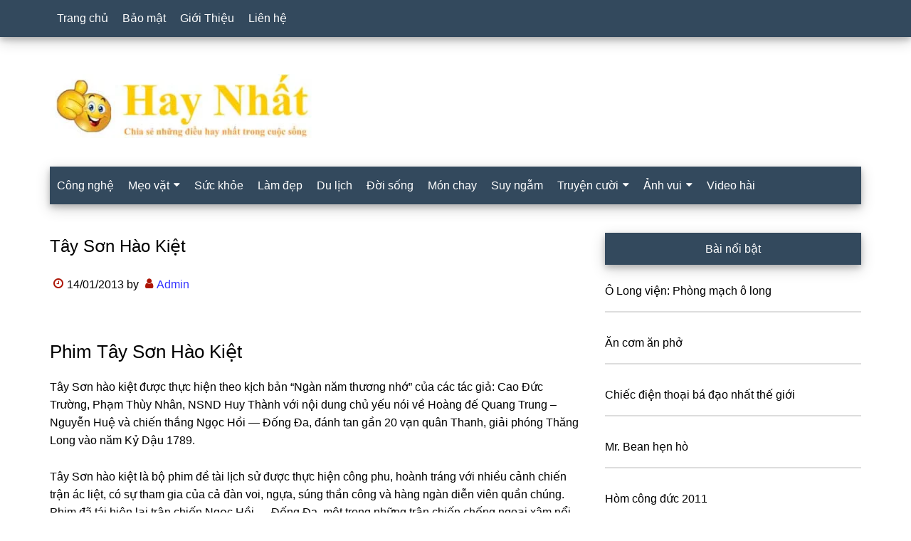

--- FILE ---
content_type: text/html; charset=UTF-8
request_url: https://www.haynhat.com/tay-son-hao-kiet
body_size: 17178
content:
<!DOCTYPE html><html lang="vi" prefix="og: https://ogp.me/ns#"><head ><meta charset="UTF-8" /><meta name="viewport" content="width=device-width, initial-scale=1" /><title>Tay Son Hao Kiet, Tây Sơn Hào Kiệt</title><meta name="description" content="Tây Sơn hào kiệt được thực hiện theo kịch bản &quot;Ngàn năm thương nhớ&quot; của các tác giả: Cao Đức Trường, Phạm Thùy Nhân, NSND Huy Thành với nội dung chủ yếu nói"/><meta name="robots" content="follow, index, max-snippet:-1, max-video-preview:-1, max-image-preview:large"/><link rel="canonical" href="https://www.haynhat.com/tay-son-hao-kiet" /><meta property="og:locale" content="vi_VN" /><meta property="og:type" content="article" /><meta property="og:title" content="Tay Son Hao Kiet, Tây Sơn Hào Kiệt" /><meta property="og:description" content="Tây Sơn hào kiệt được thực hiện theo kịch bản &quot;Ngàn năm thương nhớ&quot; của các tác giả: Cao Đức Trường, Phạm Thùy Nhân, NSND Huy Thành với nội dung chủ yếu nói" /><meta property="og:url" content="https://www.haynhat.com/tay-son-hao-kiet" /><meta property="og:site_name" content="Hay nhất" /><meta property="article:publisher" content="https://www.facebook.com/haynhat/" /><meta property="article:tag" content="Hai hay nhat" /><meta property="article:tag" content="Phim chiếu rạp" /><meta property="article:tag" content="Phim le" /><meta property="article:tag" content="Phim Miễn Phí" /><meta property="article:tag" content="Phim Viet Nam" /><meta property="article:section" content="Phim hay" /><meta property="og:updated_time" content="2014-09-01T09:26:11+07:00" /><meta property="fb:app_id" content="451154134981554" /><meta property="og:image" content="https://www.haynhat.com/wp-content/uploads/2015/07/truyen-cuoi-chon-loc.jpg" /><meta property="og:image:secure_url" content="https://www.haynhat.com/wp-content/uploads/2015/07/truyen-cuoi-chon-loc.jpg" /><meta property="og:image:width" content="750" /><meta property="og:image:height" content="600" /><meta property="og:image:alt" content="truyện cười chọn lọc" /><meta property="og:image:type" content="image/jpeg" /><meta property="article:published_time" content="2013-01-14T13:28:27+07:00" /><meta property="article:modified_time" content="2014-09-01T09:26:11+07:00" /><meta name="twitter:card" content="summary_large_image" /><meta name="twitter:title" content="Tay Son Hao Kiet, Tây Sơn Hào Kiệt" /><meta name="twitter:description" content="Tây Sơn hào kiệt được thực hiện theo kịch bản &quot;Ngàn năm thương nhớ&quot; của các tác giả: Cao Đức Trường, Phạm Thùy Nhân, NSND Huy Thành với nội dung chủ yếu nói" /><meta name="twitter:site" content="@pth" /><meta name="twitter:creator" content="@pth" /><meta name="twitter:image" content="https://www.haynhat.com/wp-content/uploads/2015/07/truyen-cuoi-chon-loc.jpg" /><meta name="twitter:label1" content="Được viết bởi" /><meta name="twitter:data1" content="Admin" /><meta name="twitter:label2" content="Thời gian để đọc" /><meta name="twitter:data2" content="1 phút" /> <script type="application/ld+json" class="rank-math-schema">{"@context":"https://schema.org","@graph":[{"@type":"Organization","@id":"https://www.haynhat.com/#organization","name":"Hay nh\u1ea5t","sameAs":["https://www.facebook.com/haynhat/","https://twitter.com/pth"],"logo":{"@type":"ImageObject","@id":"https://www.haynhat.com/#logo","url":"https://www.haynhat.com/wp-content/uploads/2015/07/truyen-cuoi-chon-loc.jpg","contentUrl":"https://www.haynhat.com/wp-content/uploads/2015/07/truyen-cuoi-chon-loc.jpg","caption":"Hay nh\u1ea5t","inLanguage":"vi","width":"750","height":"600"}},{"@type":"WebSite","@id":"https://www.haynhat.com/#website","url":"https://www.haynhat.com","name":"Hay nh\u1ea5t","publisher":{"@id":"https://www.haynhat.com/#organization"},"inLanguage":"vi"},{"@type":"ImageObject","@id":"https://www.haynhat.com/wp-content/uploads/2015/07/truyen-cuoi-chon-loc.jpg","url":"https://www.haynhat.com/wp-content/uploads/2015/07/truyen-cuoi-chon-loc.jpg","width":"750","height":"600","caption":"truy\u1ec7n c\u01b0\u1eddi ch\u1ecdn l\u1ecdc","inLanguage":"vi"},{"@type":"BreadcrumbList","@id":"https://www.haynhat.com/tay-son-hao-kiet#breadcrumb","itemListElement":[{"@type":"ListItem","position":"1","item":{"@id":"https://www.haynhat.com","name":"Home"}},{"@type":"ListItem","position":"2","item":{"@id":"https://www.haynhat.com/phim-hay","name":"Phim hay"}},{"@type":"ListItem","position":"3","item":{"@id":"https://www.haynhat.com/tay-son-hao-kiet","name":"T\u00e2y S\u01a1n H\u00e0o Ki\u1ec7t"}}]},{"@type":"WebPage","@id":"https://www.haynhat.com/tay-son-hao-kiet#webpage","url":"https://www.haynhat.com/tay-son-hao-kiet","name":"Tay Son Hao Kiet, T\u00e2y S\u01a1n H\u00e0o Ki\u1ec7t","datePublished":"2013-01-14T13:28:27+07:00","dateModified":"2014-09-01T09:26:11+07:00","isPartOf":{"@id":"https://www.haynhat.com/#website"},"primaryImageOfPage":{"@id":"https://www.haynhat.com/wp-content/uploads/2015/07/truyen-cuoi-chon-loc.jpg"},"inLanguage":"vi","breadcrumb":{"@id":"https://www.haynhat.com/tay-son-hao-kiet#breadcrumb"}},{"@type":"Person","@id":"https://www.haynhat.com/author/admin","name":"Admin","url":"https://www.haynhat.com/author/admin","image":{"@type":"ImageObject","@id":"https://www.haynhat.com/wp-content/litespeed/avatar/d800e59ad70923ca6bad4f6f8116fa11.jpg?ver=1768792069","url":"https://www.haynhat.com/wp-content/litespeed/avatar/d800e59ad70923ca6bad4f6f8116fa11.jpg?ver=1768792069","caption":"Admin","inLanguage":"vi"},"sameAs":["http://www.haynhat.com/"],"worksFor":{"@id":"https://www.haynhat.com/#organization"}},{"@type":"NewsArticle","headline":"Tay Son Hao Kiet, T\u00e2y S\u01a1n H\u00e0o Ki\u1ec7t","datePublished":"2013-01-14T13:28:27+07:00","dateModified":"2014-09-01T09:26:11+07:00","articleSection":"Phim hay","author":{"@id":"https://www.haynhat.com/author/admin","name":"Admin"},"publisher":{"@id":"https://www.haynhat.com/#organization"},"description":"T\u00e2y S\u01a1n h\u00e0o ki\u1ec7t \u0111\u01b0\u1ee3c th\u1ef1c hi\u1ec7n theo k\u1ecbch b\u1ea3n &quot;Ng\u00e0n n\u0103m th\u01b0\u01a1ng nh\u1edb&quot; c\u1ee7a c\u00e1c t\u00e1c gi\u1ea3: Cao \u0110\u1ee9c Tr\u01b0\u1eddng, Ph\u1ea1m Th\u00f9y Nh\u00e2n, NSND Huy Th\u00e0nh v\u1edbi n\u1ed9i dung ch\u1ee7 y\u1ebfu n\u00f3i","name":"Tay Son Hao Kiet, T\u00e2y S\u01a1n H\u00e0o Ki\u1ec7t","@id":"https://www.haynhat.com/tay-son-hao-kiet#richSnippet","isPartOf":{"@id":"https://www.haynhat.com/tay-son-hao-kiet#webpage"},"image":{"@id":"https://www.haynhat.com/wp-content/uploads/2015/07/truyen-cuoi-chon-loc.jpg"},"inLanguage":"vi","mainEntityOfPage":{"@id":"https://www.haynhat.com/tay-son-hao-kiet#webpage"}}]}</script> <link rel="alternate" type="application/rss+xml" title="Dòng thông tin Hay nhất &raquo;" href="https://www.haynhat.com/feed" /><link rel="alternate" type="application/rss+xml" title="Hay nhất &raquo; Dòng bình luận" href="https://www.haynhat.com/comments/feed" /> <script id="wpp-js" type="litespeed/javascript" data-src="https://www.haynhat.com/wp-content/plugins/wordpress-popular-posts/assets/js/wpp.min.js?ver=7.3.6" data-sampling="0" data-sampling-rate="10" data-api-url="https://www.haynhat.com/wp-json/wordpress-popular-posts" data-post-id="23002" data-token="57c9d7c41e" data-lang="0" data-debug="0"></script> <link rel="alternate" type="application/rss+xml" title="Hay nhất &raquo; Tây Sơn Hào Kiệt Dòng bình luận" href="https://www.haynhat.com/tay-son-hao-kiet/feed" /><link rel="alternate" title="oNhúng (JSON)" type="application/json+oembed" href="https://www.haynhat.com/wp-json/oembed/1.0/embed?url=https%3A%2F%2Fwww.haynhat.com%2Ftay-son-hao-kiet" /><link rel="alternate" title="oNhúng (XML)" type="text/xml+oembed" href="https://www.haynhat.com/wp-json/oembed/1.0/embed?url=https%3A%2F%2Fwww.haynhat.com%2Ftay-son-hao-kiet&#038;format=xml" /><style id='wp-img-auto-sizes-contain-inline-css'>img:is([sizes=auto i],[sizes^="auto," i]){contain-intrinsic-size:3000px 1500px}
/*# sourceURL=wp-img-auto-sizes-contain-inline-css */</style><style id="litespeed-ccss">html{font-family:sans-serif;-ms-text-size-adjust:100%;-webkit-text-size-adjust:100%}body{margin:0}article,aside,footer,header,main,nav,section{display:block}a{background-color:#fff0;-webkit-text-decoration-skip:objects}h1{font-size:2em;margin:.67em 0}::-webkit-input-placeholder{color:inherit;opacity:1}::-webkit-file-upload-button{-webkit-appearance:button;font:inherit}html{-webkit-box-sizing:border-box;-moz-box-sizing:border-box;box-sizing:border-box}*,:before,:after{box-sizing:inherit}.entry:before,.entry-content:before,.nav-primary:before,.nav-secondary:before,.site-container:before,.site-header:before,.site-inner:before,.widget:before,.wrap:before{content:" ";display:table}.entry:after,.entry-content:after,.nav-primary:after,.nav-secondary:after,.site-container:after,.site-header:after,.site-inner:after,.widget:after,.wrap:after{clear:both;content:" ";display:table}html{font-size:62.5%}body>div{font-size:16px}body{background-color:#fff;color:#000;font-family:sans-serif;font-size:16px;font-weight:400;line-height:1.6;word-wrap:break-word}a{background-color:inherit;color:#33f;font-weight:400;text-decoration:none;word-wrap:break-word}p{margin:0 0 24px;padding:0}ul{margin:0;padding:0}h1,h2,h3,h4{color:#000;font-family:sans-serif;font-weight:500;line-height:1.6;margin:0 0 16px;word-wrap:break-word}h1{font-size:26px}h2{font-size:24px}h3{font-size:22px}h4{font-size:20px}::-moz-placeholder{color:#000;font-family:sans-serif;opacity:1}::-webkit-input-placeholder{color:#000;font-family:sans-serif}.screen-reader-text{border:0;clip-path:inset(50%);height:1px;position:absolute!important;width:1px;word-wrap:normal!important}.site-inner,.wrap{margin:0 auto;max-width:1140px}.site-inner{clear:both;padding-top:40px}.content-sidebar .content{float:left}.content{float:right;width:750px}.sidebar-primary{float:right;width:360px}.entry-title{font-size:24px;line-height:1.6}.entry-title a{color:#000;font-weight:500}.widget-title{clear:both;font-size:16px;margin-bottom:24px;text-align:center;box-shadow:0 4px 8px 0 rgb(0 0 0/.2),0 6px 20px 0 rgb(0 0 0/.19)}.sidebar .widget-title{background-color:#33495d;color:#fff;padding:10px}.entry-time:before,.entry-author:before,.entry-categories:before,.entry-tags:before{color:#ad1606;display:inline-block;font-size:16px;font-family:"icomoon";margin:auto;padding:5px}.entry-time:before{content:""}.entry-author:before{content:""}.entry-categories:before{content:""}.entry-tags:before{content:""}.widget{word-wrap:break-word}.featured-content{clear:both;overflow:visible}.featured-content .entry{margin-bottom:30px}.sidebar .featured-content .entry{border-bottom:2px solid #ddd}.featured-content .entry-title{border:none;font-size:26px;line-height:1.6}.sidebar .featured-content .entry-title{font-size:16px}.featured-content .entry-title a{border:none}.primary-nav .site-header{margin-top:64px}.site-header .wrap{border-bottom:2px solid #33495d}.title-area{float:left;margin-top:30px;width:270px}.header-image .title-area{margin:0}.site-title{font-family:sans-serif;font-size:48px;line-height:1.6;margin-bottom:40px}.site-title a{color:#000;font-weight:500}.header-full-width .title-area,.header-full-width .site-title{width:100%}.site-description,.header-image .site-title a{display:none}.header-image .site-header .wrap{padding:0}.header-image .site-title a{background-position:center!important;background-size:contain!important;float:left;display:block;min-height:90px;text-indent:-9999px;width:100%}.header-image .site-header .title-area{margin:40px 0}.genesis-nav-menu{clear:both;color:#33495d;font-family:sans-serif;font-size:16px;font-weight:400;line-height:1;width:100%}.genesis-nav-menu .menu-item{display:inline-block}.genesis-nav-menu a{border:none;color:#fff;display:block;padding:18px 10px;position:relative;text-decoration:none}.genesis-nav-menu .sub-menu{left:-9999px;opacity:0;position:absolute;width:240px;z-index:99}.genesis-nav-menu .sub-menu a{background-color:#fff;border:1px solid #33495d;border-top:none;font-size:16px;padding:18px;position:relative;text-transform:none;width:240px;text-decoration:none}.genesis-nav-menu>.menu-item-has-children>a:after{display:inline-block;content:"";font-family:"icomoon";font-size:15px;margin-left:6px}.nav-primary,.nav-secondary .wrap{background-color:#33495d;z-index:999;width:100%;box-shadow:0 4px 8px 0 rgb(0 0 0/.2),0 6px 20px 0 rgb(0 0 0/.19)}.nav-primary{left:0;position:fixed;top:0}.nav-primary a,.nav-secondary a{color:#fff}.nav-secondary .genesis-nav-menu .sub-menu a{background-color:#0b6050;border:1px solid #33495d;border-top:none}.entry{margin-bottom:30px}.entry-content p{margin-bottom:26px}.entry-meta{font-size:16px}.entry-header .entry-meta{margin-bottom:30px}.sidebar .widget{margin-bottom:40px}@media only screen and (max-width:1180px){.site-inner,.wrap{max-width:960px}.title-area{width:270px}.content{width:630px}.sidebar-primary{width:300px}}@media only screen and (max-width:1023px){.site-inner,.wrap{max-width:750px}.content,.sidebar-primary,.title-area{width:100%}.genesis-nav-menu,.site-header .title-area,.site-title{text-align:center}.nav-primary{position:static}.featured-content .entry,.site-title{float:none}.primary-nav .site-header,.title-area{margin-top:0}.title-area,.header-image .site-header .title-area{margin-bottom:20px;margin-top:20px}.site-title{margin-bottom:0}}@media only screen and (max-width:840px){.site-inner{max-width:100%}.nav-secondary,.site-header,.site-inner{padding-left:5%;padding-right:5%}.nav-primary,.nav-secondary{display:none}.nav-primary{position:static;margin-top:48px;margin-bottom:-50px}.primary-nav .site-header,.title-area{margin-top:40px}}ul{box-sizing:border-box}.entry-content{counter-reset:footnotes}:root{--wp--preset--font-size--normal:16px;--wp--preset--font-size--huge:42px}.screen-reader-text{border:0;clip:rect(1px,1px,1px,1px);clip-path:inset(50%);height:1px;margin:-1px;overflow:hidden;padding:0;position:absolute;width:1px;word-wrap:normal!important}:root{--wp--preset--aspect-ratio--square:1;--wp--preset--aspect-ratio--4-3:4/3;--wp--preset--aspect-ratio--3-4:3/4;--wp--preset--aspect-ratio--3-2:3/2;--wp--preset--aspect-ratio--2-3:2/3;--wp--preset--aspect-ratio--16-9:16/9;--wp--preset--aspect-ratio--9-16:9/16;--wp--preset--color--black:#000000;--wp--preset--color--cyan-bluish-gray:#abb8c3;--wp--preset--color--white:#ffffff;--wp--preset--color--pale-pink:#f78da7;--wp--preset--color--vivid-red:#cf2e2e;--wp--preset--color--luminous-vivid-orange:#ff6900;--wp--preset--color--luminous-vivid-amber:#fcb900;--wp--preset--color--light-green-cyan:#7bdcb5;--wp--preset--color--vivid-green-cyan:#00d084;--wp--preset--color--pale-cyan-blue:#8ed1fc;--wp--preset--color--vivid-cyan-blue:#0693e3;--wp--preset--color--vivid-purple:#9b51e0;--wp--preset--gradient--vivid-cyan-blue-to-vivid-purple:linear-gradient(135deg,rgba(6,147,227,1) 0%,rgb(155,81,224) 100%);--wp--preset--gradient--light-green-cyan-to-vivid-green-cyan:linear-gradient(135deg,rgb(122,220,180) 0%,rgb(0,208,130) 100%);--wp--preset--gradient--luminous-vivid-amber-to-luminous-vivid-orange:linear-gradient(135deg,rgba(252,185,0,1) 0%,rgba(255,105,0,1) 100%);--wp--preset--gradient--luminous-vivid-orange-to-vivid-red:linear-gradient(135deg,rgba(255,105,0,1) 0%,rgb(207,46,46) 100%);--wp--preset--gradient--very-light-gray-to-cyan-bluish-gray:linear-gradient(135deg,rgb(238,238,238) 0%,rgb(169,184,195) 100%);--wp--preset--gradient--cool-to-warm-spectrum:linear-gradient(135deg,rgb(74,234,220) 0%,rgb(151,120,209) 20%,rgb(207,42,186) 40%,rgb(238,44,130) 60%,rgb(251,105,98) 80%,rgb(254,248,76) 100%);--wp--preset--gradient--blush-light-purple:linear-gradient(135deg,rgb(255,206,236) 0%,rgb(152,150,240) 100%);--wp--preset--gradient--blush-bordeaux:linear-gradient(135deg,rgb(254,205,165) 0%,rgb(254,45,45) 50%,rgb(107,0,62) 100%);--wp--preset--gradient--luminous-dusk:linear-gradient(135deg,rgb(255,203,112) 0%,rgb(199,81,192) 50%,rgb(65,88,208) 100%);--wp--preset--gradient--pale-ocean:linear-gradient(135deg,rgb(255,245,203) 0%,rgb(182,227,212) 50%,rgb(51,167,181) 100%);--wp--preset--gradient--electric-grass:linear-gradient(135deg,rgb(202,248,128) 0%,rgb(113,206,126) 100%);--wp--preset--gradient--midnight:linear-gradient(135deg,rgb(2,3,129) 0%,rgb(40,116,252) 100%);--wp--preset--font-size--small:13px;--wp--preset--font-size--medium:20px;--wp--preset--font-size--large:36px;--wp--preset--font-size--x-large:42px;--wp--preset--spacing--20:0.44rem;--wp--preset--spacing--30:0.67rem;--wp--preset--spacing--40:1rem;--wp--preset--spacing--50:1.5rem;--wp--preset--spacing--60:2.25rem;--wp--preset--spacing--70:3.38rem;--wp--preset--spacing--80:5.06rem;--wp--preset--shadow--natural:6px 6px 9px rgba(0, 0, 0, 0.2);--wp--preset--shadow--deep:12px 12px 50px rgba(0, 0, 0, 0.4);--wp--preset--shadow--sharp:6px 6px 0px rgba(0, 0, 0, 0.2);--wp--preset--shadow--outlined:6px 6px 0px -3px rgba(255, 255, 255, 1), 6px 6px rgba(0, 0, 0, 1);--wp--preset--shadow--crisp:6px 6px 0px rgba(0, 0, 0, 1)}.site-title a{background:url(https://www.haynhat.com/wp-content/uploads/2022/04/haynhat.jpg)no-repeat!important}.header-image .site-title a{background-position:left!important}</style><link rel="preload" data-asynced="1" data-optimized="2" as="style" onload="this.onload=null;this.rel='stylesheet'" href="https://www.haynhat.com/wp-content/litespeed/css/2d2a1fe0b4a042cf8b65ce7616a62a60.css?ver=2b73c" /><script data-optimized="1" type="litespeed/javascript" data-src="https://www.haynhat.com/wp-content/plugins/litespeed-cache/assets/js/css_async.min.js"></script> <style id='global-styles-inline-css'>:root{--wp--preset--aspect-ratio--square: 1;--wp--preset--aspect-ratio--4-3: 4/3;--wp--preset--aspect-ratio--3-4: 3/4;--wp--preset--aspect-ratio--3-2: 3/2;--wp--preset--aspect-ratio--2-3: 2/3;--wp--preset--aspect-ratio--16-9: 16/9;--wp--preset--aspect-ratio--9-16: 9/16;--wp--preset--color--black: #000000;--wp--preset--color--cyan-bluish-gray: #abb8c3;--wp--preset--color--white: #ffffff;--wp--preset--color--pale-pink: #f78da7;--wp--preset--color--vivid-red: #cf2e2e;--wp--preset--color--luminous-vivid-orange: #ff6900;--wp--preset--color--luminous-vivid-amber: #fcb900;--wp--preset--color--light-green-cyan: #7bdcb5;--wp--preset--color--vivid-green-cyan: #00d084;--wp--preset--color--pale-cyan-blue: #8ed1fc;--wp--preset--color--vivid-cyan-blue: #0693e3;--wp--preset--color--vivid-purple: #9b51e0;--wp--preset--gradient--vivid-cyan-blue-to-vivid-purple: linear-gradient(135deg,rgb(6,147,227) 0%,rgb(155,81,224) 100%);--wp--preset--gradient--light-green-cyan-to-vivid-green-cyan: linear-gradient(135deg,rgb(122,220,180) 0%,rgb(0,208,130) 100%);--wp--preset--gradient--luminous-vivid-amber-to-luminous-vivid-orange: linear-gradient(135deg,rgb(252,185,0) 0%,rgb(255,105,0) 100%);--wp--preset--gradient--luminous-vivid-orange-to-vivid-red: linear-gradient(135deg,rgb(255,105,0) 0%,rgb(207,46,46) 100%);--wp--preset--gradient--very-light-gray-to-cyan-bluish-gray: linear-gradient(135deg,rgb(238,238,238) 0%,rgb(169,184,195) 100%);--wp--preset--gradient--cool-to-warm-spectrum: linear-gradient(135deg,rgb(74,234,220) 0%,rgb(151,120,209) 20%,rgb(207,42,186) 40%,rgb(238,44,130) 60%,rgb(251,105,98) 80%,rgb(254,248,76) 100%);--wp--preset--gradient--blush-light-purple: linear-gradient(135deg,rgb(255,206,236) 0%,rgb(152,150,240) 100%);--wp--preset--gradient--blush-bordeaux: linear-gradient(135deg,rgb(254,205,165) 0%,rgb(254,45,45) 50%,rgb(107,0,62) 100%);--wp--preset--gradient--luminous-dusk: linear-gradient(135deg,rgb(255,203,112) 0%,rgb(199,81,192) 50%,rgb(65,88,208) 100%);--wp--preset--gradient--pale-ocean: linear-gradient(135deg,rgb(255,245,203) 0%,rgb(182,227,212) 50%,rgb(51,167,181) 100%);--wp--preset--gradient--electric-grass: linear-gradient(135deg,rgb(202,248,128) 0%,rgb(113,206,126) 100%);--wp--preset--gradient--midnight: linear-gradient(135deg,rgb(2,3,129) 0%,rgb(40,116,252) 100%);--wp--preset--font-size--small: 13px;--wp--preset--font-size--medium: 20px;--wp--preset--font-size--large: 36px;--wp--preset--font-size--x-large: 42px;--wp--preset--spacing--20: 0.44rem;--wp--preset--spacing--30: 0.67rem;--wp--preset--spacing--40: 1rem;--wp--preset--spacing--50: 1.5rem;--wp--preset--spacing--60: 2.25rem;--wp--preset--spacing--70: 3.38rem;--wp--preset--spacing--80: 5.06rem;--wp--preset--shadow--natural: 6px 6px 9px rgba(0, 0, 0, 0.2);--wp--preset--shadow--deep: 12px 12px 50px rgba(0, 0, 0, 0.4);--wp--preset--shadow--sharp: 6px 6px 0px rgba(0, 0, 0, 0.2);--wp--preset--shadow--outlined: 6px 6px 0px -3px rgb(255, 255, 255), 6px 6px rgb(0, 0, 0);--wp--preset--shadow--crisp: 6px 6px 0px rgb(0, 0, 0);}:where(.is-layout-flex){gap: 0.5em;}:where(.is-layout-grid){gap: 0.5em;}body .is-layout-flex{display: flex;}.is-layout-flex{flex-wrap: wrap;align-items: center;}.is-layout-flex > :is(*, div){margin: 0;}body .is-layout-grid{display: grid;}.is-layout-grid > :is(*, div){margin: 0;}:where(.wp-block-columns.is-layout-flex){gap: 2em;}:where(.wp-block-columns.is-layout-grid){gap: 2em;}:where(.wp-block-post-template.is-layout-flex){gap: 1.25em;}:where(.wp-block-post-template.is-layout-grid){gap: 1.25em;}.has-black-color{color: var(--wp--preset--color--black) !important;}.has-cyan-bluish-gray-color{color: var(--wp--preset--color--cyan-bluish-gray) !important;}.has-white-color{color: var(--wp--preset--color--white) !important;}.has-pale-pink-color{color: var(--wp--preset--color--pale-pink) !important;}.has-vivid-red-color{color: var(--wp--preset--color--vivid-red) !important;}.has-luminous-vivid-orange-color{color: var(--wp--preset--color--luminous-vivid-orange) !important;}.has-luminous-vivid-amber-color{color: var(--wp--preset--color--luminous-vivid-amber) !important;}.has-light-green-cyan-color{color: var(--wp--preset--color--light-green-cyan) !important;}.has-vivid-green-cyan-color{color: var(--wp--preset--color--vivid-green-cyan) !important;}.has-pale-cyan-blue-color{color: var(--wp--preset--color--pale-cyan-blue) !important;}.has-vivid-cyan-blue-color{color: var(--wp--preset--color--vivid-cyan-blue) !important;}.has-vivid-purple-color{color: var(--wp--preset--color--vivid-purple) !important;}.has-black-background-color{background-color: var(--wp--preset--color--black) !important;}.has-cyan-bluish-gray-background-color{background-color: var(--wp--preset--color--cyan-bluish-gray) !important;}.has-white-background-color{background-color: var(--wp--preset--color--white) !important;}.has-pale-pink-background-color{background-color: var(--wp--preset--color--pale-pink) !important;}.has-vivid-red-background-color{background-color: var(--wp--preset--color--vivid-red) !important;}.has-luminous-vivid-orange-background-color{background-color: var(--wp--preset--color--luminous-vivid-orange) !important;}.has-luminous-vivid-amber-background-color{background-color: var(--wp--preset--color--luminous-vivid-amber) !important;}.has-light-green-cyan-background-color{background-color: var(--wp--preset--color--light-green-cyan) !important;}.has-vivid-green-cyan-background-color{background-color: var(--wp--preset--color--vivid-green-cyan) !important;}.has-pale-cyan-blue-background-color{background-color: var(--wp--preset--color--pale-cyan-blue) !important;}.has-vivid-cyan-blue-background-color{background-color: var(--wp--preset--color--vivid-cyan-blue) !important;}.has-vivid-purple-background-color{background-color: var(--wp--preset--color--vivid-purple) !important;}.has-black-border-color{border-color: var(--wp--preset--color--black) !important;}.has-cyan-bluish-gray-border-color{border-color: var(--wp--preset--color--cyan-bluish-gray) !important;}.has-white-border-color{border-color: var(--wp--preset--color--white) !important;}.has-pale-pink-border-color{border-color: var(--wp--preset--color--pale-pink) !important;}.has-vivid-red-border-color{border-color: var(--wp--preset--color--vivid-red) !important;}.has-luminous-vivid-orange-border-color{border-color: var(--wp--preset--color--luminous-vivid-orange) !important;}.has-luminous-vivid-amber-border-color{border-color: var(--wp--preset--color--luminous-vivid-amber) !important;}.has-light-green-cyan-border-color{border-color: var(--wp--preset--color--light-green-cyan) !important;}.has-vivid-green-cyan-border-color{border-color: var(--wp--preset--color--vivid-green-cyan) !important;}.has-pale-cyan-blue-border-color{border-color: var(--wp--preset--color--pale-cyan-blue) !important;}.has-vivid-cyan-blue-border-color{border-color: var(--wp--preset--color--vivid-cyan-blue) !important;}.has-vivid-purple-border-color{border-color: var(--wp--preset--color--vivid-purple) !important;}.has-vivid-cyan-blue-to-vivid-purple-gradient-background{background: var(--wp--preset--gradient--vivid-cyan-blue-to-vivid-purple) !important;}.has-light-green-cyan-to-vivid-green-cyan-gradient-background{background: var(--wp--preset--gradient--light-green-cyan-to-vivid-green-cyan) !important;}.has-luminous-vivid-amber-to-luminous-vivid-orange-gradient-background{background: var(--wp--preset--gradient--luminous-vivid-amber-to-luminous-vivid-orange) !important;}.has-luminous-vivid-orange-to-vivid-red-gradient-background{background: var(--wp--preset--gradient--luminous-vivid-orange-to-vivid-red) !important;}.has-very-light-gray-to-cyan-bluish-gray-gradient-background{background: var(--wp--preset--gradient--very-light-gray-to-cyan-bluish-gray) !important;}.has-cool-to-warm-spectrum-gradient-background{background: var(--wp--preset--gradient--cool-to-warm-spectrum) !important;}.has-blush-light-purple-gradient-background{background: var(--wp--preset--gradient--blush-light-purple) !important;}.has-blush-bordeaux-gradient-background{background: var(--wp--preset--gradient--blush-bordeaux) !important;}.has-luminous-dusk-gradient-background{background: var(--wp--preset--gradient--luminous-dusk) !important;}.has-pale-ocean-gradient-background{background: var(--wp--preset--gradient--pale-ocean) !important;}.has-electric-grass-gradient-background{background: var(--wp--preset--gradient--electric-grass) !important;}.has-midnight-gradient-background{background: var(--wp--preset--gradient--midnight) !important;}.has-small-font-size{font-size: var(--wp--preset--font-size--small) !important;}.has-medium-font-size{font-size: var(--wp--preset--font-size--medium) !important;}.has-large-font-size{font-size: var(--wp--preset--font-size--large) !important;}.has-x-large-font-size{font-size: var(--wp--preset--font-size--x-large) !important;}
/*# sourceURL=global-styles-inline-css */</style><style id='classic-theme-styles-inline-css'>/*! This file is auto-generated */
.wp-block-button__link{color:#fff;background-color:#32373c;border-radius:9999px;box-shadow:none;text-decoration:none;padding:calc(.667em + 2px) calc(1.333em + 2px);font-size:1.125em}.wp-block-file__button{background:#32373c;color:#fff;text-decoration:none}
/*# sourceURL=/wp-includes/css/classic-themes.min.css */</style><style id='fixedtoc-style-inline-css'>.ftwp-in-post#ftwp-container-outer { height: auto; } #ftwp-container.ftwp-wrap #ftwp-contents { width: auto; height: auto; } .ftwp-in-post#ftwp-container-outer #ftwp-contents { height: auto; } .ftwp-in-post#ftwp-container-outer.ftwp-float-none #ftwp-contents { width: auto; } #ftwp-container.ftwp-wrap #ftwp-trigger { width: 50px; height: 50px; font-size: 30px; } #ftwp-container #ftwp-trigger.ftwp-border-medium { font-size: 29px; } #ftwp-container.ftwp-wrap #ftwp-header { font-size: 22px; font-family: inherit; } #ftwp-container.ftwp-wrap #ftwp-header-title { font-weight: bold; } #ftwp-container.ftwp-wrap #ftwp-list { font-size: 14px; font-family: inherit; } #ftwp-container.ftwp-wrap #ftwp-list .ftwp-anchor::before { font-size: 5.6px; } #ftwp-container #ftwp-list.ftwp-strong-first>.ftwp-item>.ftwp-anchor .ftwp-text { font-size: 15.4px; } #ftwp-container.ftwp-wrap #ftwp-list.ftwp-strong-first>.ftwp-item>.ftwp-anchor::before { font-size: 7px; } #ftwp-container.ftwp-wrap #ftwp-trigger { color: #333; background: rgba(243,243,243,0.95); } #ftwp-container.ftwp-wrap #ftwp-trigger { border-color: rgba(51,51,51,0.95); } #ftwp-container.ftwp-wrap #ftwp-contents { border-color: rgba(51,51,51,0.95); } #ftwp-container.ftwp-wrap #ftwp-header { color: #333; background: rgba(243,243,243,0.95); } #ftwp-container.ftwp-wrap #ftwp-contents:hover #ftwp-header { background: #f3f3f3; } #ftwp-container.ftwp-wrap #ftwp-list { color: #333; background: rgba(243,243,243,0.95); } #ftwp-container.ftwp-wrap #ftwp-contents:hover #ftwp-list { background: #f3f3f3; } #ftwp-container.ftwp-wrap #ftwp-list .ftwp-anchor:hover { color: #00A368; } #ftwp-container.ftwp-wrap #ftwp-list .ftwp-anchor:focus, #ftwp-container.ftwp-wrap #ftwp-list .ftwp-active, #ftwp-container.ftwp-wrap #ftwp-list .ftwp-active:hover { color: #fff; } #ftwp-container.ftwp-wrap #ftwp-list .ftwp-text::before { background: rgba(221,51,51,0.95); } .ftwp-heading-target::before { background: rgba(221,51,51,0.95); }
/*# sourceURL=fixedtoc-style-inline-css */</style><link rel="https://api.w.org/" href="https://www.haynhat.com/wp-json/" /><link rel="alternate" title="JSON" type="application/json" href="https://www.haynhat.com/wp-json/wp/v2/posts/23002" /><link rel="EditURI" type="application/rsd+xml" title="RSD" href="https://www.haynhat.com/xmlrpc.php?rsd" /><meta name="generator" content="WordPress 6.9" /><link rel='shortlink' href='https://www.haynhat.com/?p=23002' /><style id="wpp-loading-animation-styles">@-webkit-keyframes bgslide{from{background-position-x:0}to{background-position-x:-200%}}@keyframes bgslide{from{background-position-x:0}to{background-position-x:-200%}}.wpp-widget-block-placeholder,.wpp-shortcode-placeholder{margin:0 auto;width:60px;height:3px;background:#dd3737;background:linear-gradient(90deg,#dd3737 0%,#571313 10%,#dd3737 100%);background-size:200% auto;border-radius:3px;-webkit-animation:bgslide 1s infinite linear;animation:bgslide 1s infinite linear}</style><style type="text/css">.site-title a { background: url(https://www.haynhat.com/wp-content/uploads/2022/04/haynhat.jpg.webp) no-repeat !important; }</style><link rel="icon" href="https://www.haynhat.com/wp-content/uploads/2022/04/cropped-haynhat-32x32.png" sizes="32x32" /><link rel="icon" href="https://www.haynhat.com/wp-content/uploads/2022/04/cropped-haynhat-192x192.png" sizes="192x192" /><link rel="apple-touch-icon" href="https://www.haynhat.com/wp-content/uploads/2022/04/cropped-haynhat-180x180.png" /><meta name="msapplication-TileImage" content="https://www.haynhat.com/wp-content/uploads/2022/04/cropped-haynhat-270x270.png" /><style id="wp-custom-css">/* PART 1 - Before Lazy Load */
img[data-lazyloaded]{
    opacity: 0;
}

/* PART 2 - Upon Lazy Load */
img.litespeed-loaded{
    -webkit-transition: opacity .5s linear 0.2s;
    -moz-transition: opacity .5s linear 0.2s;
    transition: opacity .5s linear 0.2s;
    opacity: 1;
}

.header-image .site-title a {background-position: left !important;}

table, th, td{
    border:1px solid #868585;
}
table{
    border-collapse:collapse;
}
table tr:nth-child(odd){
    background-color:#eee;
}
table tr:nth-child(even){
    background-color:white;
}
table tr:nth-child(1){
    background-color:skyblue;
}

#father{
    width:100%;
    overflow:auto;
}
table{
	  border-collapse:collapse;
    width:100%;
}

.wp-block-image figcaption { font-size: 14px; font-style: italic; text-align: center; }</style><link rel="alternate" href="https://www.haynhat.com/tay-son-hao-kiet" hreflang="vi-vn" /><meta http-equiv="content-language" content="vi" /> <script type="litespeed/javascript" data-src="https://pagead2.googlesyndication.com/pagead/js/adsbygoogle.js"></script> <script type="litespeed/javascript">(adsbygoogle=window.adsbygoogle||[]).push({google_ad_client:"ca-pub-2411358894494935",enable_page_level_ads:!0,overlays:{bottom:!0}})</script> </head><body class="wp-singular post-template-default single single-post postid-23002 single-format-standard wp-theme-genesis wp-child-theme-paradise custom-header header-image header-full-width content-sidebar genesis-breadcrumbs-hidden genesis-footer-widgets-hidden primary-nav has-secondary-menu has-ftoc" itemscope itemtype="https://schema.org/WebPage"><div class="site-container"><nav class="nav-primary" aria-label="Main" itemscope itemtype="https://schema.org/SiteNavigationElement"><div class="wrap"><ul id="menu-primary" class="menu genesis-nav-menu menu-primary"><li id="menu-item-26520" class="menu-item menu-item-type-custom menu-item-object-custom menu-item-home menu-item-26520"><a href="https://www.haynhat.com/" itemprop="url"><span itemprop="name">Trang chủ</span></a></li><li id="menu-item-26521" class="menu-item menu-item-type-post_type menu-item-object-page menu-item-26521"><a href="https://www.haynhat.com/bao-mat" itemprop="url"><span itemprop="name">Bảo mật</span></a></li><li id="menu-item-26522" class="menu-item menu-item-type-post_type menu-item-object-page menu-item-26522"><a href="https://www.haynhat.com/gioi-thieu" itemprop="url"><span itemprop="name">Giới Thiệu</span></a></li><li id="menu-item-26523" class="menu-item menu-item-type-post_type menu-item-object-page menu-item-26523"><a href="https://www.haynhat.com/lien-he" itemprop="url"><span itemprop="name">Liên hệ</span></a></li></ul></div></nav><header class="site-header" itemscope itemtype="https://schema.org/WPHeader"><div class="wrap"><div class="title-area"><p class="site-title" itemprop="headline"><a href="https://www.haynhat.com/">Hay nhất</a></p><p class="site-description" itemprop="description">Chia sẻ những điều hay nhất</p></div></div></header><nav class="nav-secondary" aria-label="Secondary" id="genesis-nav-secondary" itemscope itemtype="https://schema.org/SiteNavigationElement"><div class="wrap"><ul id="menu-main-navigation" class="menu genesis-nav-menu menu-secondary"><li id="menu-item-26680" class="menu-item menu-item-type-taxonomy menu-item-object-category menu-item-26680"><a href="https://www.haynhat.com/cong-nghe" itemprop="url"><span itemprop="name">Công nghệ</span></a></li><li id="menu-item-26587" class="menu-item menu-item-type-taxonomy menu-item-object-category menu-item-has-children menu-item-26587"><a href="https://www.haynhat.com/meo-vat" itemprop="url"><span itemprop="name">Mẹo vặt</span></a><ul class="sub-menu"><li id="menu-item-24793" class="menu-item menu-item-type-taxonomy menu-item-object-category menu-item-24793"><a href="https://www.haynhat.com/so-tay-vui" itemprop="url"><span itemprop="name">Sổ tay</span></a></li></ul></li><li id="menu-item-23512" class="menu-item menu-item-type-taxonomy menu-item-object-category menu-item-23512"><a href="https://www.haynhat.com/suc-khoe" itemprop="url"><span itemprop="name">Sức khỏe</span></a></li><li id="menu-item-27567" class="menu-item menu-item-type-taxonomy menu-item-object-category menu-item-27567"><a href="https://www.haynhat.com/lam-dep" itemprop="url"><span itemprop="name">Làm đẹp</span></a></li><li id="menu-item-27565" class="menu-item menu-item-type-taxonomy menu-item-object-category menu-item-27565"><a href="https://www.haynhat.com/du-lich" itemprop="url"><span itemprop="name">Du lịch</span></a></li><li id="menu-item-27566" class="menu-item menu-item-type-taxonomy menu-item-object-category menu-item-27566"><a href="https://www.haynhat.com/doi-song" itemprop="url"><span itemprop="name">Đời sống</span></a></li><li id="menu-item-27568" class="menu-item menu-item-type-taxonomy menu-item-object-category menu-item-27568"><a href="https://www.haynhat.com/mon-chay" itemprop="url"><span itemprop="name">Món chay</span></a></li><li id="menu-item-21274" class="menu-item menu-item-type-taxonomy menu-item-object-category menu-item-21274"><a href="https://www.haynhat.com/suy-ngam" itemprop="url"><span itemprop="name">Suy ngẫm</span></a></li><li id="menu-item-20111" class="menu-item menu-item-type-taxonomy menu-item-object-category menu-item-has-children menu-item-20111"><a href="https://www.haynhat.com/truyen-cuoi" itemprop="url"><span itemprop="name">Truyện cười</span></a><ul class="sub-menu"><li id="menu-item-20110" class="menu-item menu-item-type-taxonomy menu-item-object-category menu-item-20110"><a href="https://www.haynhat.com/tho-vui" itemprop="url"><span itemprop="name">Thơ vui</span></a></li><li id="menu-item-20287" class="menu-item menu-item-type-taxonomy menu-item-object-category menu-item-20287"><a href="https://www.haynhat.com/do-vui" itemprop="url"><span itemprop="name">Đố vui</span></a></li></ul></li><li id="menu-item-20107" class="menu-item menu-item-type-taxonomy menu-item-object-category menu-item-has-children menu-item-20107"><a href="https://www.haynhat.com/anh-vui" itemprop="url"><span itemprop="name">Ảnh vui</span></a><ul class="sub-menu"><li id="menu-item-20112" class="menu-item menu-item-type-taxonomy menu-item-object-category menu-item-20112"><a href="https://www.haynhat.com/truyen-tranh" itemprop="url"><span itemprop="name">Truyện tranh</span></a></li><li id="menu-item-20108" class="menu-item menu-item-type-taxonomy menu-item-object-category menu-item-20108"><a href="https://www.haynhat.com/anh-dep" itemprop="url"><span itemprop="name">Ảnh đẹp</span></a></li></ul></li><li id="menu-item-20113" class="menu-item menu-item-type-taxonomy menu-item-object-category menu-item-20113"><a href="https://www.haynhat.com/video-hai" itemprop="url"><span itemprop="name">Video hài</span></a></li></ul></div></nav><div class="site-inner"><div class="content-sidebar-wrap"><main class="content"><article class="post-23002 post type-post status-publish format-standard category-phim-hay tag-hai-hay-nhat tag-phim-chieu-rap tag-phim-le tag-phim-mien-phi tag-phim-viet-nam entry post-ftoc" aria-label="Tây Sơn Hào Kiệt" itemscope itemtype="https://schema.org/CreativeWork"><header class="entry-header"><h1 class="entry-title" itemprop="headline">Tây Sơn Hào Kiệt</h1><p class="entry-meta"><time class="entry-time" itemprop="datePublished" datetime="2013-01-14T13:28:27+07:00">14/01/2013</time> by <span class="entry-author" itemprop="author" itemscope itemtype="https://schema.org/Person"><a href="https://www.haynhat.com/author/admin" class="entry-author-link" rel="author" itemprop="url"><span class="entry-author-name" itemprop="name">Admin</span></a></span></p></header><div class="entry-content" itemprop="text"><div class='code-block code-block-7' style='margin: 8px 0; clear: both;'><ins class="adsbygoogle"
style="display:block"
data-ad-client="ca-pub-2411358894494935"
data-ad-slot="9747305962"
data-ad-format="auto"
data-full-width-responsive="true"></ins> <script type="litespeed/javascript">(adsbygoogle=window.adsbygoogle||[]).push({})</script></div><div id="ftwp-postcontent"><div id="ftwp-container-outer" class="ftwp-in-post ftwp-float-none"><div id="ftwp-container" class="ftwp-wrap ftwp-hidden-state ftwp-minimize ftwp-middle-right"><button type="button" id="ftwp-trigger" class="ftwp-shape-round ftwp-border-medium" title="click To Maximize The Table Of Contents"><span class="ftwp-trigger-icon ftwp-icon-number"></span></button><nav id="ftwp-contents" class="ftwp-shape-square ftwp-border-medium" data-colexp="collapse"><header id="ftwp-header" class="ftwp-header-clickable"><span id="ftwp-header-control" class="ftwp-icon-number"></span><button type="button" id="ftwp-header-minimize" class="ftwp-icon-collapse" aria-labelledby="ftwp-header-title"></button><h3 id="ftwp-header-title">Nội dung bài viết</h3></header><ol id="ftwp-list" class="ftwp-liststyle-none ftwp-effect-bounce-to-right ftwp-list-nest ftwp-strong-first ftwp-colexp ftwp-colexp-icon" style="display: none"><li class="ftwp-item"><a class="ftwp-anchor" href="#ftoc-heading-1"><span class="ftwp-text">Phim Tây Sơn Hào Kiệt</span></a></li></ol></nav></div></div><h1 id="ftoc-heading-1" class="ftwp-heading">Phim Tây Sơn Hào Kiệt</h1><p>Tây Sơn hào kiệt được thực hiện theo kịch bản &#8220;Ngàn năm thương nhớ&#8221; của các tác giả: Cao Đức Trường, Phạm Thùy Nhân, NSND Huy Thành với nội dung chủ yếu nói về Hoàng đế Quang Trung &#8211; Nguyễn Huệ và chiến thắng Ngọc Hồi &#8212; Đống Đa, đánh tan gần 20 vạn quân Thanh, giải phóng Thăng Long vào năm Kỷ Dậu 1789.</p><p>Tây Sơn hào kiệt là bộ phim đề tài lịch sử được thực hiện công phu, hoành tráng với nhiều cảnh chiến trận ác liệt, có sự tham gia của cả đàn voi, ngựa, súng thần công và hàng ngàn diễn viên quần chúng. Phim đã tái hiện lại trận chiến Ngọc Hồi &#8212; Đống Đa, một trong những trận chiến chống ngoại xâm nổi tiếng nhất trong lịch sử Việt Nam của Hoàng đế Quang Trung &#8211; Nguyễn Huệ. Vốn yêu thích võ thuật và lịch sử, nhà sản xuất Lý Huỳnh đã không ngần ngại đầu tư hơn 12 tỷ đồng để làm Tây Sơn hào kiệt.<br />
Trong Tây Sơn hào kiệt, khán giả sẽ gặp lại hình ảnh oai phong mạnh mẽ, võ thuật điêu luyện của Lý Hùng trong vai Nguyễn Huệ. Ngoài ra, anh còn đảm nhiệm vai trò đồng đạo diễn với Phượng Hoàng và kiêm thêm vai trò chỉ đạo võ thuật. Hoa hậu Hoàn vũ Thùy Lâm cũng thể hiện khá tốt vai Công chúa Ngọc Hân. Phần hạn chế nhất trong các phim đề tài lịch sử của chúng ta là cảnh đánh nhau, tuy nhiên trong Tây Sơn hào kiệt khán giả sẽ phần nào thỏa mãn với những màn đánh võ, những pha chiến đấu giáp lá cà của hàng trăm người.</p><div class='code-block code-block-3' style='margin: 8px 0; clear: both;'><ins class="adsbygoogle"
style="display:block"
data-ad-client="ca-pub-2411358894494935"
data-ad-slot="9747305962"
data-ad-format="auto"
data-full-width-responsive="true"></ins> <script type="litespeed/javascript">(adsbygoogle=window.adsbygoogle||[]).push({})</script></div><p><div class="clear"></div><center><small>Bạn muốn quảng cáo tại đây? <a rel="nofollow" href="https://www.haynhat.com/hop-tac-tai-tro" title="Bạn muốn quảng cáo tại đây?"><em>Hãy liên hệ chúng tôi</em></a></small></center><br /><p class="v-player" style="text-align:center; margin:0 auto; padding-top:5px"><iframe data-lazyloaded="1" src="about:blank" allownetworking="internal" type="text/html" width="560" height="315" data-litespeed-src="//www.youtube.com/embed/f1GoGuFK7Js?modestbranding=1&fs=1&cc_load_policy=1&iv_load_policy=3&rel=0&autoplay=1" frameborder="0"></iframe></p><div class='code-block code-block-3' style='margin: 8px 0; clear: both;'><ins class="adsbygoogle"
style="display:block"
data-ad-client="ca-pub-2411358894494935"
data-ad-slot="9747305962"
data-ad-format="auto"
data-full-width-responsive="true"></ins> <script type="litespeed/javascript">(adsbygoogle=window.adsbygoogle||[]).push({})</script></div><p style="color:blue; font-weight:bold; text-align:center"><a title="Download video trên" target="_blank" rel="nofollow" href="https://www.haynhat.com/video/getvideo.php?videoid=f1GoGuFK7Js&type=Download">Download video trên </a> *<a title="Xem ở cửa sổ lớn" target="_blank" rel="bookmark" href="https://www.haynhat.com/XemPhim/?mv=f1GoGuFK7Js&src=ytb"> Xem ở cửa sổ lớn &laquo;</a></p><div class='code-block code-block-3' style='margin: 8px 0; clear: both;'><ins class="adsbygoogle"
style="display:block"
data-ad-client="ca-pub-2411358894494935"
data-ad-slot="9747305962"
data-ad-format="auto"
data-full-width-responsive="true"></ins> <script type="litespeed/javascript">(adsbygoogle=window.adsbygoogle||[]).push({})</script></div></p></div><div class='code-block code-block-5' style='margin: 8px 0; clear: both;'><ins class="adsbygoogle"
style="display:block"
data-ad-client="ca-pub-2411358894494935"
data-ad-slot="7461159251"
data-ad-format="auto"
data-full-width-responsive="true"></ins> <script type="litespeed/javascript">(adsbygoogle=window.adsbygoogle||[]).push({})</script> <ins class="adsbygoogle"
style="display:block"
data-ad-format="autorelaxed"
data-ad-client="ca-pub-2411358894494935"
data-ad-slot="3260485057"></ins> <script type="litespeed/javascript">(adsbygoogle=window.adsbygoogle||[]).push({})</script></div></div><footer class="entry-footer"><p class="entry-meta"><span class="entry-categories">Thuộc chủ đề:<a href="https://www.haynhat.com/phim-hay" rel="category tag">Phim hay</a></span> <span class="entry-tags">Tag với:<a href="https://www.haynhat.com/hai-hay-nhat" rel="tag">Hai hay nhat</a>, <a href="https://www.haynhat.com/phim-chieu-rap" rel="tag">Phim chiếu rạp</a>, <a href="https://www.haynhat.com/phim-le" rel="tag">Phim le</a>, <a href="https://www.haynhat.com/phim-mien-phi" rel="tag">Phim Miễn Phí</a>, <a href="https://www.haynhat.com/phim-viet-nam" rel="tag">Phim Viet Nam</a></span></p></footer></article><div class='code-block code-block-6' style='margin: 8px 0; clear: both;'><ins class="adsbygoogle"
style="display:block"
data-ad-client="ca-pub-2411358894494935"
data-ad-slot="7985571733"
data-ad-format="auto"
data-full-width-responsive="true"></ins> <script type="litespeed/javascript">(adsbygoogle=window.adsbygoogle||[]).push({})</script></div></main><aside class="sidebar sidebar-primary widget-area" role="complementary" aria-label="Sidebar chính" itemscope itemtype="https://schema.org/WPSideBar"><h2 class="genesis-sidebar-title screen-reader-text">Sidebar chính</h2><section id="featured-post-2" class="widget featured-content featuredpost"><div class="widget-wrap"><h3 class="widgettitle widget-title">Bài nổi bật</h3><article class="post-8453 post type-post status-publish format-standard has-post-thumbnail category-truyen-tranh tag-o-long-vien entry post-ftoc" aria-label="Ô Long viện: Phòng mạch ô long"><header class="entry-header"><h4 class="entry-title" itemprop="headline"><a href="https://www.haynhat.com/o-long-vien-phong-mach-o-long">Ô Long viện: Phòng mạch ô long</a></h4></header></article><article class="post-24864 post type-post status-publish format-standard has-post-thumbnail category-tho-vui tag-noi-xau-con-gai tag-noi-xau-vo tag-tho-con-coc tag-tho-cu-chuoi tag-tho-hai-huoc tag-tho-mac-cuoi tag-tho-ngam-dam tag-tho-vui-vo-chong tag-vo-chong entry post-ftoc" aria-label="Ăn cơm ăn phở"><header class="entry-header"><h4 class="entry-title" itemprop="headline"><a href="https://www.haynhat.com/an-com-an-pho">Ăn cơm ăn phở</a></h4></header></article><article class="post-25402 post type-post status-publish format-standard has-post-thumbnail category-anh-vui entry post-ftoc" aria-label="Chiếc điện thoại bá đạo nhất thế giới"><header class="entry-header"><h4 class="entry-title" itemprop="headline"><a href="https://www.haynhat.com/dien-thoai-ba-dao-nhat-the-gioi">Chiếc điện thoại bá đạo nhất thế giới</a></h4></header></article><article class="post-1940 post type-post status-publish format-standard category-video-hai tag-mr-bean entry has-post-thumbnail post-ftoc" aria-label="Mr. Bean hẹn hò"><header class="entry-header"><h4 class="entry-title" itemprop="headline"><a href="https://www.haynhat.com/mr-bean-hen-ho">Mr. Bean hẹn hò</a></h4></header></article><article class="post-10978 post type-post status-publish format-standard has-post-thumbnail category-anh-vui tag-su-sai tag-thay-chua tag-thay-tu entry post-ftoc" aria-label="Hòm công đức 2011"><header class="entry-header"><h4 class="entry-title" itemprop="headline"><a href="https://www.haynhat.com/hom-cong-duc-2011">Hòm công đức 2011</a></h4></header></article><article class="post-27541 post type-post status-publish format-standard has-post-thumbnail category-truyen-cuoi tag-truyen-cuoi-chon-loc tag-truyen-cuoi-nguoi-lon tag-truyen-cuoi-viet-nam tag-truyen-mac-cuoi entry post-ftoc" aria-label="Cao thủ thử rượu và cái kết bất ngờ"><header class="entry-header"><h4 class="entry-title" itemprop="headline"><a href="https://www.haynhat.com/cao-thu-thu-ruou">Cao thủ thử rượu và cái kết bất ngờ</a></h4></header></article><article class="post-11742 post type-post status-publish format-standard has-post-thumbnail category-anh-vui tag-anh-vui-khong-the-nhin-cuoi tag-fun-photo tag-funny tag-funny-photo tag-vui entry post-ftoc" aria-label="3 chú chuột"><header class="entry-header"><h4 class="entry-title" itemprop="headline"><a href="https://www.haynhat.com/3-chu-chuot">3 chú chuột</a></h4></header></article><article class="post-27259 post type-post status-publish format-standard has-post-thumbnail category-suy-ngam entry post-ftoc" aria-label="27 bài học quý giá từ đại dịch Covid-19"><header class="entry-header"><h4 class="entry-title" itemprop="headline"><a href="https://www.haynhat.com/bai-hoc-quy-gia-tu-dai-dich-covid-19">27 bài học quý giá từ đại dịch Covid-19</a></h4></header></article><article class="post-6432 post type-post status-publish format-standard category-video-hai tag-doc-dao tag-hang-doc tag-the-thao entry has-post-thumbnail post-ftoc" aria-label="Những pha biểu diễn tuyệt vời"><header class="entry-header"><h4 class="entry-title" itemprop="headline"><a href="https://www.haynhat.com/nhung-pha-bieu-dien-tuyet-voi">Những pha biểu diễn tuyệt vời</a></h4></header></article><article class="post-2897 post type-post status-publish format-standard category-video-hai tag-hai-hoai-linh entry has-post-thumbnail post-ftoc" aria-label="Hoài Linh: Tuyển Vợ (Môi Tím)"><header class="entry-header"><h4 class="entry-title" itemprop="headline"><a href="https://www.haynhat.com/hoai-linh-tuyen-vo-moi-tim">Hoài Linh: Tuyển Vợ (Môi Tím)</a></h4></header></article><article class="post-23671 post type-post status-publish format-standard has-post-thumbnail category-phim-hay tag-phim-hanh-dong tag-phim-le tag-phim-mien-phi tag-phim-vo-thuat entry post-ftoc" aria-label="Thủ lĩnh cuối cùng 2013"><header class="entry-header"><h4 class="entry-title" itemprop="headline"><a href="https://www.haynhat.com/thu-linh-cuoi-cung-2013">Thủ lĩnh cuối cùng 2013</a></h4></header></article><article class="post-19206 post type-post status-publish format-standard has-post-thumbnail category-anh-dep tag-gai-dep tag-gai-dep-viet-nam tag-gai-xinh tag-gai-xinh-viet-nam tag-hinh-dep tag-nguoi-dep tag-xinh-nhat-viet-nam entry post-ftoc" aria-label="Facebook beauty girls (Part 5)"><header class="entry-header"><h4 class="entry-title" itemprop="headline"><a href="https://www.haynhat.com/facebook-beauty-girls-part-5">Facebook beauty girls (Part 5)</a></h4></header></article><article class="post-13524 post type-post status-publish format-standard category-video-hai tag-hoi-xoay-dap-xoay tag-thu-gian-cuoi-tuan entry has-post-thumbnail post-ftoc" aria-label="Thư giãn cuối tuần 22/10/2011 &#8211; Hỏi xoáy đáp xoay (Số 55)"><header class="entry-header"><h4 class="entry-title" itemprop="headline"><a href="https://www.haynhat.com/thu-gian-cuoi-tuan-22102011-hoi-xoay-dap-xoay-so-55">Thư giãn cuối tuần 22/10/2011 &#8211; Hỏi xoáy đáp xoay (Số 55)</a></h4></header></article><article class="post-27081 post type-post status-publish format-standard has-post-thumbnail category-cong-nghe tag-game tag-ten-hay entry post-ftoc" aria-label="101+ tên đẹp trong game Liên Quân, Free Fire hot nhất hiện nay"><header class="entry-header"><h4 class="entry-title" itemprop="headline"><a href="https://www.haynhat.com/ten-dep-trong-game">101+ tên đẹp trong game Liên Quân, Free Fire hot nhất hiện nay</a></h4></header></article><article class="post-22263 post type-post status-publish format-standard has-post-thumbnail category-anh-vui entry post-ftoc" aria-label="Chuẩn khỏi phải chỉnh"><header class="entry-header"><h4 class="entry-title" itemprop="headline"><a href="https://www.haynhat.com/chuan-khoi-phai-chinh">Chuẩn khỏi phải chỉnh</a></h4></header></article><article class="post-12503 post type-post status-publish format-standard category-truyen-cuoi tag-truyen-mac-cuoi entry post-ftoc" aria-label="Điều ước của 1 thí sinh thi rớt"><header class="entry-header"><h4 class="entry-title" itemprop="headline"><a href="https://www.haynhat.com/dieu-uoc-cua-1-thi-sinh-thi-rot">Điều ước của 1 thí sinh thi rớt</a></h4></header></article><article class="post-11364 post type-post status-publish format-standard category-video-hai tag-chien-thang tag-hai-kich tag-hai-tet tag-hai-xuan entry has-post-thumbnail post-ftoc" aria-label="Tiểu phẩm: Đặt tên cho con"><header class="entry-header"><h4 class="entry-title" itemprop="headline"><a href="https://www.haynhat.com/tieu-pham-dat-ten-cho-con">Tiểu phẩm: Đặt tên cho con</a></h4></header></article><article class="post-14652 post type-post status-publish format-standard has-post-thumbnail category-phim-hay tag-nham-hien-te tag-phim-chieu-rap tag-phim-hot tag-phim-kiem-hiep tag-phim-nong tag-phim-truc-tuyen tag-phim-trung-quoc tag-phim-vo-thuat tag-phim-vui entry post-ftoc" aria-label="Tân Tiếu Ngạo Giang Hồ 2000"><header class="entry-header"><h4 class="entry-title" itemprop="headline"><a href="https://www.haynhat.com/tan-tieu-ngao-giang-ho-2000">Tân Tiếu Ngạo Giang Hồ 2000</a></h4></header></article><article class="post-23546 post type-post status-publish format-standard category-video-hai tag-cuoi-voi-hoai-linh tag-hai-chi-tai tag-hai-hoai-linh tag-hai-kich tag-hai-moi-nhat tag-hai-vui-nhat tag-hoi-ngo-danh-hai tag-phim-viet-nam entry has-post-thumbnail post-ftoc" aria-label="Ôsin là ông nội"><header class="entry-header"><h4 class="entry-title" itemprop="headline"><a href="https://www.haynhat.com/o-sin-la-ong-noi">Ôsin là ông nội</a></h4></header></article><article class="post-13399 post type-post status-publish format-standard has-post-thumbnail category-truyen-tranh entry post-ftoc" aria-label="Ranh giới nguy hiểm"><header class="entry-header"><h4 class="entry-title" itemprop="headline"><a href="https://www.haynhat.com/ranh-gioi-nguy-hiem">Ranh giới nguy hiểm</a></h4></header></article></div></section><section id="text-28" class="widget widget_text"><div class="widget-wrap"><h3 class="widgettitle widget-title">Danh mục chọn lọc</h3><div class="textwidget"><a href="https://www.haynhat.com/hai-truong-giang/" title="Hài Trường Giang">Hài Trường Giang</a><br />
<a href="https://www.haynhat.com/hai-tran-thanh/" title="Hài Trấn Thành">Hài Trấn Thành</a><br />
<a href="https://www.haynhat.com/hai-hoai-linh/" title="Hài Hoài Linh">Hài Hoài Linh</a><br />
<a href="https://www.haynhat.com/hai-nhat-cuong/" title="Hài Nhật Cường">Hài Nhật Cường</a><br />
<a href="https://www.haynhat.com/hai-tet/" title="Hài Tết">Hài Tết</a><br />
<a href="https://www.haynhat.com/truyen-cuoi-trang-quynh/" title="Truyện cười Trạng Quỳnh">Truyện cười Trạng Quỳnh</a><br />
<a href="https://www.haynhat.com/truyen-cuoi-vova/" title="Truyện cười Vova">Truyện cười Vova</a><br />
<a href="https://www.haynhat.com/tranh-to-mau/" title="Tranh tô màu">Tranh tô màu</a></div></div></section></aside></div></div><footer class="site-footer" itemscope itemtype="https://schema.org/WPFooter"><div class="wrap"><p>Copyright &#xA9;&nbsp;2026 by Haynhat.com</p></div></footer></div><script type="speculationrules">{"prefetch":[{"source":"document","where":{"and":[{"href_matches":"/*"},{"not":{"href_matches":["/wp-*.php","/wp-admin/*","/wp-content/uploads/*","/wp-content/*","/wp-content/plugins/*","/wp-content/themes/paradise/*","/wp-content/themes/genesis/*","/*\\?(.+)"]}},{"not":{"selector_matches":"a[rel~=\"nofollow\"]"}},{"not":{"selector_matches":".no-prefetch, .no-prefetch a"}}]},"eagerness":"conservative"}]}</script> <!--[if lte IE 9]> <script>(function($) {
                $(document).ready(function() {
                    $('#ftwp-container').addClass('ftwp-ie9');
                });
            })(jQuery);</script> <![endif]--> <script id="paradise-responsive-menu-js-extra" type="litespeed/javascript">var genesis_responsive_menu={"mainMenu":"Menu","subMenu":"Menu","menuClasses":{"combine":[".nav-primary",".nav-header",".nav-secondary"]}}</script> <script id="fixedtoc-js-js-extra" type="litespeed/javascript">var fixedtocOption={"showAdminbar":"","inOutEffect":"zoom","isNestedList":"1","isColExpList":"1","showColExpIcon":"1","isAccordionList":"","isQuickMin":"1","isEscMin":"1","isEnterMax":"1","fixedMenu":"","scrollOffset":"10","fixedOffsetX":"10","fixedOffsetY":"0","fixedPosition":"middle-right","contentsFixedHeight":"","inPost":"1","contentsFloatInPost":"none","contentsWidthInPost":"0","contentsHeightInPost":"","contentsColexpInitMobile":"1","inWidget":"","fixedWidget":"","triggerBorder":"medium","contentsBorder":"medium","triggerSize":"50","isClickableHeader":"1","debug":"","contentsColexpInit":"1"}</script> <script data-no-optimize="1">window.lazyLoadOptions=Object.assign({},{threshold:300},window.lazyLoadOptions||{});!function(t,e){"object"==typeof exports&&"undefined"!=typeof module?module.exports=e():"function"==typeof define&&define.amd?define(e):(t="undefined"!=typeof globalThis?globalThis:t||self).LazyLoad=e()}(this,function(){"use strict";function e(){return(e=Object.assign||function(t){for(var e=1;e<arguments.length;e++){var n,a=arguments[e];for(n in a)Object.prototype.hasOwnProperty.call(a,n)&&(t[n]=a[n])}return t}).apply(this,arguments)}function o(t){return e({},at,t)}function l(t,e){return t.getAttribute(gt+e)}function c(t){return l(t,vt)}function s(t,e){return function(t,e,n){e=gt+e;null!==n?t.setAttribute(e,n):t.removeAttribute(e)}(t,vt,e)}function i(t){return s(t,null),0}function r(t){return null===c(t)}function u(t){return c(t)===_t}function d(t,e,n,a){t&&(void 0===a?void 0===n?t(e):t(e,n):t(e,n,a))}function f(t,e){et?t.classList.add(e):t.className+=(t.className?" ":"")+e}function _(t,e){et?t.classList.remove(e):t.className=t.className.replace(new RegExp("(^|\\s+)"+e+"(\\s+|$)")," ").replace(/^\s+/,"").replace(/\s+$/,"")}function g(t){return t.llTempImage}function v(t,e){!e||(e=e._observer)&&e.unobserve(t)}function b(t,e){t&&(t.loadingCount+=e)}function p(t,e){t&&(t.toLoadCount=e)}function n(t){for(var e,n=[],a=0;e=t.children[a];a+=1)"SOURCE"===e.tagName&&n.push(e);return n}function h(t,e){(t=t.parentNode)&&"PICTURE"===t.tagName&&n(t).forEach(e)}function a(t,e){n(t).forEach(e)}function m(t){return!!t[lt]}function E(t){return t[lt]}function I(t){return delete t[lt]}function y(e,t){var n;m(e)||(n={},t.forEach(function(t){n[t]=e.getAttribute(t)}),e[lt]=n)}function L(a,t){var o;m(a)&&(o=E(a),t.forEach(function(t){var e,n;e=a,(t=o[n=t])?e.setAttribute(n,t):e.removeAttribute(n)}))}function k(t,e,n){f(t,e.class_loading),s(t,st),n&&(b(n,1),d(e.callback_loading,t,n))}function A(t,e,n){n&&t.setAttribute(e,n)}function O(t,e){A(t,rt,l(t,e.data_sizes)),A(t,it,l(t,e.data_srcset)),A(t,ot,l(t,e.data_src))}function w(t,e,n){var a=l(t,e.data_bg_multi),o=l(t,e.data_bg_multi_hidpi);(a=nt&&o?o:a)&&(t.style.backgroundImage=a,n=n,f(t=t,(e=e).class_applied),s(t,dt),n&&(e.unobserve_completed&&v(t,e),d(e.callback_applied,t,n)))}function x(t,e){!e||0<e.loadingCount||0<e.toLoadCount||d(t.callback_finish,e)}function M(t,e,n){t.addEventListener(e,n),t.llEvLisnrs[e]=n}function N(t){return!!t.llEvLisnrs}function z(t){if(N(t)){var e,n,a=t.llEvLisnrs;for(e in a){var o=a[e];n=e,o=o,t.removeEventListener(n,o)}delete t.llEvLisnrs}}function C(t,e,n){var a;delete t.llTempImage,b(n,-1),(a=n)&&--a.toLoadCount,_(t,e.class_loading),e.unobserve_completed&&v(t,n)}function R(i,r,c){var l=g(i)||i;N(l)||function(t,e,n){N(t)||(t.llEvLisnrs={});var a="VIDEO"===t.tagName?"loadeddata":"load";M(t,a,e),M(t,"error",n)}(l,function(t){var e,n,a,o;n=r,a=c,o=u(e=i),C(e,n,a),f(e,n.class_loaded),s(e,ut),d(n.callback_loaded,e,a),o||x(n,a),z(l)},function(t){var e,n,a,o;n=r,a=c,o=u(e=i),C(e,n,a),f(e,n.class_error),s(e,ft),d(n.callback_error,e,a),o||x(n,a),z(l)})}function T(t,e,n){var a,o,i,r,c;t.llTempImage=document.createElement("IMG"),R(t,e,n),m(c=t)||(c[lt]={backgroundImage:c.style.backgroundImage}),i=n,r=l(a=t,(o=e).data_bg),c=l(a,o.data_bg_hidpi),(r=nt&&c?c:r)&&(a.style.backgroundImage='url("'.concat(r,'")'),g(a).setAttribute(ot,r),k(a,o,i)),w(t,e,n)}function G(t,e,n){var a;R(t,e,n),a=e,e=n,(t=Et[(n=t).tagName])&&(t(n,a),k(n,a,e))}function D(t,e,n){var a;a=t,(-1<It.indexOf(a.tagName)?G:T)(t,e,n)}function S(t,e,n){var a;t.setAttribute("loading","lazy"),R(t,e,n),a=e,(e=Et[(n=t).tagName])&&e(n,a),s(t,_t)}function V(t){t.removeAttribute(ot),t.removeAttribute(it),t.removeAttribute(rt)}function j(t){h(t,function(t){L(t,mt)}),L(t,mt)}function F(t){var e;(e=yt[t.tagName])?e(t):m(e=t)&&(t=E(e),e.style.backgroundImage=t.backgroundImage)}function P(t,e){var n;F(t),n=e,r(e=t)||u(e)||(_(e,n.class_entered),_(e,n.class_exited),_(e,n.class_applied),_(e,n.class_loading),_(e,n.class_loaded),_(e,n.class_error)),i(t),I(t)}function U(t,e,n,a){var o;n.cancel_on_exit&&(c(t)!==st||"IMG"===t.tagName&&(z(t),h(o=t,function(t){V(t)}),V(o),j(t),_(t,n.class_loading),b(a,-1),i(t),d(n.callback_cancel,t,e,a)))}function $(t,e,n,a){var o,i,r=(i=t,0<=bt.indexOf(c(i)));s(t,"entered"),f(t,n.class_entered),_(t,n.class_exited),o=t,i=a,n.unobserve_entered&&v(o,i),d(n.callback_enter,t,e,a),r||D(t,n,a)}function q(t){return t.use_native&&"loading"in HTMLImageElement.prototype}function H(t,o,i){t.forEach(function(t){return(a=t).isIntersecting||0<a.intersectionRatio?$(t.target,t,o,i):(e=t.target,n=t,a=o,t=i,void(r(e)||(f(e,a.class_exited),U(e,n,a,t),d(a.callback_exit,e,n,t))));var e,n,a})}function B(e,n){var t;tt&&!q(e)&&(n._observer=new IntersectionObserver(function(t){H(t,e,n)},{root:(t=e).container===document?null:t.container,rootMargin:t.thresholds||t.threshold+"px"}))}function J(t){return Array.prototype.slice.call(t)}function K(t){return t.container.querySelectorAll(t.elements_selector)}function Q(t){return c(t)===ft}function W(t,e){return e=t||K(e),J(e).filter(r)}function X(e,t){var n;(n=K(e),J(n).filter(Q)).forEach(function(t){_(t,e.class_error),i(t)}),t.update()}function t(t,e){var n,a,t=o(t);this._settings=t,this.loadingCount=0,B(t,this),n=t,a=this,Y&&window.addEventListener("online",function(){X(n,a)}),this.update(e)}var Y="undefined"!=typeof window,Z=Y&&!("onscroll"in window)||"undefined"!=typeof navigator&&/(gle|ing|ro)bot|crawl|spider/i.test(navigator.userAgent),tt=Y&&"IntersectionObserver"in window,et=Y&&"classList"in document.createElement("p"),nt=Y&&1<window.devicePixelRatio,at={elements_selector:".lazy",container:Z||Y?document:null,threshold:300,thresholds:null,data_src:"src",data_srcset:"srcset",data_sizes:"sizes",data_bg:"bg",data_bg_hidpi:"bg-hidpi",data_bg_multi:"bg-multi",data_bg_multi_hidpi:"bg-multi-hidpi",data_poster:"poster",class_applied:"applied",class_loading:"litespeed-loading",class_loaded:"litespeed-loaded",class_error:"error",class_entered:"entered",class_exited:"exited",unobserve_completed:!0,unobserve_entered:!1,cancel_on_exit:!0,callback_enter:null,callback_exit:null,callback_applied:null,callback_loading:null,callback_loaded:null,callback_error:null,callback_finish:null,callback_cancel:null,use_native:!1},ot="src",it="srcset",rt="sizes",ct="poster",lt="llOriginalAttrs",st="loading",ut="loaded",dt="applied",ft="error",_t="native",gt="data-",vt="ll-status",bt=[st,ut,dt,ft],pt=[ot],ht=[ot,ct],mt=[ot,it,rt],Et={IMG:function(t,e){h(t,function(t){y(t,mt),O(t,e)}),y(t,mt),O(t,e)},IFRAME:function(t,e){y(t,pt),A(t,ot,l(t,e.data_src))},VIDEO:function(t,e){a(t,function(t){y(t,pt),A(t,ot,l(t,e.data_src))}),y(t,ht),A(t,ct,l(t,e.data_poster)),A(t,ot,l(t,e.data_src)),t.load()}},It=["IMG","IFRAME","VIDEO"],yt={IMG:j,IFRAME:function(t){L(t,pt)},VIDEO:function(t){a(t,function(t){L(t,pt)}),L(t,ht),t.load()}},Lt=["IMG","IFRAME","VIDEO"];return t.prototype={update:function(t){var e,n,a,o=this._settings,i=W(t,o);{if(p(this,i.length),!Z&&tt)return q(o)?(e=o,n=this,i.forEach(function(t){-1!==Lt.indexOf(t.tagName)&&S(t,e,n)}),void p(n,0)):(t=this._observer,o=i,t.disconnect(),a=t,void o.forEach(function(t){a.observe(t)}));this.loadAll(i)}},destroy:function(){this._observer&&this._observer.disconnect(),K(this._settings).forEach(function(t){I(t)}),delete this._observer,delete this._settings,delete this.loadingCount,delete this.toLoadCount},loadAll:function(t){var e=this,n=this._settings;W(t,n).forEach(function(t){v(t,e),D(t,n,e)})},restoreAll:function(){var e=this._settings;K(e).forEach(function(t){P(t,e)})}},t.load=function(t,e){e=o(e);D(t,e)},t.resetStatus=function(t){i(t)},t}),function(t,e){"use strict";function n(){e.body.classList.add("litespeed_lazyloaded")}function a(){console.log("[LiteSpeed] Start Lazy Load"),o=new LazyLoad(Object.assign({},t.lazyLoadOptions||{},{elements_selector:"[data-lazyloaded]",callback_finish:n})),i=function(){o.update()},t.MutationObserver&&new MutationObserver(i).observe(e.documentElement,{childList:!0,subtree:!0,attributes:!0})}var o,i;t.addEventListener?t.addEventListener("load",a,!1):t.attachEvent("onload",a)}(window,document);</script><script data-no-optimize="1">window.litespeed_ui_events=window.litespeed_ui_events||["mouseover","click","keydown","wheel","touchmove","touchstart"];var urlCreator=window.URL||window.webkitURL;function litespeed_load_delayed_js_force(){console.log("[LiteSpeed] Start Load JS Delayed"),litespeed_ui_events.forEach(e=>{window.removeEventListener(e,litespeed_load_delayed_js_force,{passive:!0})}),document.querySelectorAll("iframe[data-litespeed-src]").forEach(e=>{e.setAttribute("src",e.getAttribute("data-litespeed-src"))}),"loading"==document.readyState?window.addEventListener("DOMContentLoaded",litespeed_load_delayed_js):litespeed_load_delayed_js()}litespeed_ui_events.forEach(e=>{window.addEventListener(e,litespeed_load_delayed_js_force,{passive:!0})});async function litespeed_load_delayed_js(){let t=[];for(var d in document.querySelectorAll('script[type="litespeed/javascript"]').forEach(e=>{t.push(e)}),t)await new Promise(e=>litespeed_load_one(t[d],e));document.dispatchEvent(new Event("DOMContentLiteSpeedLoaded")),window.dispatchEvent(new Event("DOMContentLiteSpeedLoaded"))}function litespeed_load_one(t,e){console.log("[LiteSpeed] Load ",t);var d=document.createElement("script");d.addEventListener("load",e),d.addEventListener("error",e),t.getAttributeNames().forEach(e=>{"type"!=e&&d.setAttribute("data-src"==e?"src":e,t.getAttribute(e))});let a=!(d.type="text/javascript");!d.src&&t.textContent&&(d.src=litespeed_inline2src(t.textContent),a=!0),t.after(d),t.remove(),a&&e()}function litespeed_inline2src(t){try{var d=urlCreator.createObjectURL(new Blob([t.replace(/^(?:<!--)?(.*?)(?:-->)?$/gm,"$1")],{type:"text/javascript"}))}catch(e){d="data:text/javascript;base64,"+btoa(t.replace(/^(?:<!--)?(.*?)(?:-->)?$/gm,"$1"))}return d}</script><script data-no-optimize="1">var litespeed_vary=document.cookie.replace(/(?:(?:^|.*;\s*)_lscache_vary\s*\=\s*([^;]*).*$)|^.*$/,"");litespeed_vary||fetch("/wp-content/plugins/litespeed-cache/guest.vary.php",{method:"POST",cache:"no-cache",redirect:"follow"}).then(e=>e.json()).then(e=>{console.log(e),e.hasOwnProperty("reload")&&"yes"==e.reload&&(sessionStorage.setItem("litespeed_docref",document.referrer),window.location.reload(!0))});</script><script data-optimized="1" type="litespeed/javascript" data-src="https://www.haynhat.com/wp-content/litespeed/js/3876c5f489022650d4efd8a8bd8a4205.js?ver=2b73c"></script><script defer src="https://static.cloudflareinsights.com/beacon.min.js/vcd15cbe7772f49c399c6a5babf22c1241717689176015" integrity="sha512-ZpsOmlRQV6y907TI0dKBHq9Md29nnaEIPlkf84rnaERnq6zvWvPUqr2ft8M1aS28oN72PdrCzSjY4U6VaAw1EQ==" data-cf-beacon='{"version":"2024.11.0","token":"2f0d6bfc632e4104a106a922d44623d9","r":1,"server_timing":{"name":{"cfCacheStatus":true,"cfEdge":true,"cfExtPri":true,"cfL4":true,"cfOrigin":true,"cfSpeedBrain":true},"location_startswith":null}}' crossorigin="anonymous"></script>
</body></html>
<a href="//www.dmca.com/Protection/Status.aspx?ID=e506e38a-1612-4677-92aa-4cf92886e4e6&refurl=https://www.haynhat.com/tay-son-hao-kiet" title="DMCA.com Protection Status" class="dmca-badge"> <img src ="https://www.haynhat.com/dmca-badge-w100-5x1-08.png?ID=e506e38a-1612-4677-92aa-4cf92886e4e6"  alt="DMCA.com Protection Status" width="100" height="20" /></a>
<!-- Page optimized by LiteSpeed Cache @2026-01-21 23:08:14 -->

<!-- Page cached by LiteSpeed Cache 7.7 on 2026-01-21 23:08:14 -->
<!-- Guest Mode -->
<!-- QUIC.cloud CCSS loaded ✅ /ccss/3d1e444a2c8e2444d39fdad5f99677b2.css -->
<!-- QUIC.cloud UCSS in queue -->